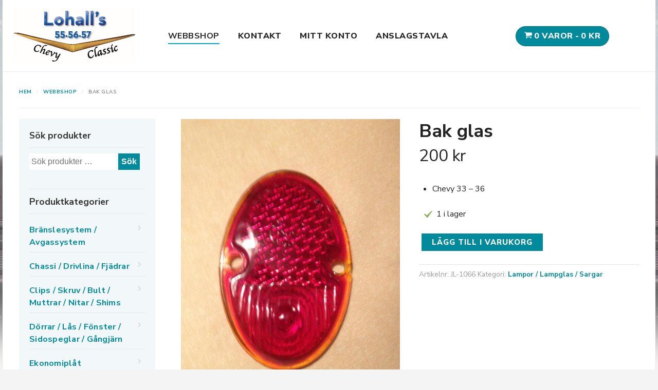

--- FILE ---
content_type: text/html; charset=UTF-8
request_url: https://www.chevyclassic.se/webbshop/lampor-lampglas-sargar/bak-glas-4/
body_size: 21064
content:
<!DOCTYPE html>
<html lang="sv-SE" class=" ">
<head>
<meta charset="UTF-8" />

<title>Bak glas | chevy classic</title>
<meta http-equiv="Content-Type" content="text/html; charset=UTF-8" />

<!--/ Open Graph for Woo Product /-->
<meta property="og:title" content="Bak glas" />
<meta property="og:type" content="product" />
<meta property="og:url" content="https://www.chevyclassic.se/webbshop/lampor-lampglas-sargar/bak-glas-4/" />
<meta property="og:description" content="Chevy 33 &#8211; 36" />
<meta property="og:site_name" content="chevy classic" />
<meta property="og:image" content="https://www.chevyclassic.se/wp-content/uploads/sites/118/1933.jpg" />


<link rel="stylesheet" type="text/css" href="https://www.chevyclassic.se/wp-content/themes/child-demo/style.css" media="screen" />
<link rel="pingback" href="https://www.chevyclassic.se/xmlrpc.php" />
<meta name='robots' content='max-image-preview:large' />
<link rel="alternate" type="application/rss+xml" title="chevy classic &raquo; Webbflöde" href="https://www.chevyclassic.se/feed/" />
<link rel="alternate" type="application/rss+xml" title="chevy classic &raquo; Kommentarsflöde" href="https://www.chevyclassic.se/comments/feed/" />
<link rel="alternate" title="oEmbed (JSON)" type="application/json+oembed" href="https://www.chevyclassic.se/wp-json/oembed/1.0/embed?url=https%3A%2F%2Fwww.chevyclassic.se%2Fwebbshop%2Flampor-lampglas-sargar%2Fbak-glas-4%2F" />
<link rel="alternate" title="oEmbed (XML)" type="text/xml+oembed" href="https://www.chevyclassic.se/wp-json/oembed/1.0/embed?url=https%3A%2F%2Fwww.chevyclassic.se%2Fwebbshop%2Flampor-lampglas-sargar%2Fbak-glas-4%2F&#038;format=xml" />
<style id='wp-img-auto-sizes-contain-inline-css' type='text/css'>
img:is([sizes=auto i],[sizes^="auto," i]){contain-intrinsic-size:3000px 1500px}
/*# sourceURL=wp-img-auto-sizes-contain-inline-css */
</style>
<link rel='stylesheet' id='a3-dgallery-style-css' href='https://www.chevyclassic.se/wp-content/plugins/woocommerce-dynamic-gallery-pro/assets/js/mygallery/jquery.a3-dgallery.css?ver=3.5.3' type='text/css' media='all' />
<link rel='stylesheet' id='woocommerce_fancybox_styles-css' href='https://www.chevyclassic.se/wp-content/plugins/woocommerce-dynamic-gallery-pro/assets/js/fancybox/jquery.fancybox.min.css?ver=1.3.4' type='text/css' media='all' />
<link rel='stylesheet' id='woo-layout-css' href='https://www.chevyclassic.se/wp-content/themes/mystile/css/layout.css?ver=6.9' type='text/css' media='all' />
<style id='wp-emoji-styles-inline-css' type='text/css'>

	img.wp-smiley, img.emoji {
		display: inline !important;
		border: none !important;
		box-shadow: none !important;
		height: 1em !important;
		width: 1em !important;
		margin: 0 0.07em !important;
		vertical-align: -0.1em !important;
		background: none !important;
		padding: 0 !important;
	}
/*# sourceURL=wp-emoji-styles-inline-css */
</style>
<link rel='stylesheet' id='wp-block-library-css' href='https://www.chevyclassic.se/wp-includes/css/dist/block-library/style.min.css?ver=6.9' type='text/css' media='all' />
<link rel='stylesheet' id='wc-blocks-style-css' href='https://www.chevyclassic.se/wp-content/plugins/woocommerce/assets/client/blocks/wc-blocks.css?ver=wc-10.4.3' type='text/css' media='all' />
<style id='global-styles-inline-css' type='text/css'>
:root{--wp--preset--aspect-ratio--square: 1;--wp--preset--aspect-ratio--4-3: 4/3;--wp--preset--aspect-ratio--3-4: 3/4;--wp--preset--aspect-ratio--3-2: 3/2;--wp--preset--aspect-ratio--2-3: 2/3;--wp--preset--aspect-ratio--16-9: 16/9;--wp--preset--aspect-ratio--9-16: 9/16;--wp--preset--color--black: #000000;--wp--preset--color--cyan-bluish-gray: #abb8c3;--wp--preset--color--white: #ffffff;--wp--preset--color--pale-pink: #f78da7;--wp--preset--color--vivid-red: #cf2e2e;--wp--preset--color--luminous-vivid-orange: #ff6900;--wp--preset--color--luminous-vivid-amber: #fcb900;--wp--preset--color--light-green-cyan: #7bdcb5;--wp--preset--color--vivid-green-cyan: #00d084;--wp--preset--color--pale-cyan-blue: #8ed1fc;--wp--preset--color--vivid-cyan-blue: #0693e3;--wp--preset--color--vivid-purple: #9b51e0;--wp--preset--gradient--vivid-cyan-blue-to-vivid-purple: linear-gradient(135deg,rgb(6,147,227) 0%,rgb(155,81,224) 100%);--wp--preset--gradient--light-green-cyan-to-vivid-green-cyan: linear-gradient(135deg,rgb(122,220,180) 0%,rgb(0,208,130) 100%);--wp--preset--gradient--luminous-vivid-amber-to-luminous-vivid-orange: linear-gradient(135deg,rgb(252,185,0) 0%,rgb(255,105,0) 100%);--wp--preset--gradient--luminous-vivid-orange-to-vivid-red: linear-gradient(135deg,rgb(255,105,0) 0%,rgb(207,46,46) 100%);--wp--preset--gradient--very-light-gray-to-cyan-bluish-gray: linear-gradient(135deg,rgb(238,238,238) 0%,rgb(169,184,195) 100%);--wp--preset--gradient--cool-to-warm-spectrum: linear-gradient(135deg,rgb(74,234,220) 0%,rgb(151,120,209) 20%,rgb(207,42,186) 40%,rgb(238,44,130) 60%,rgb(251,105,98) 80%,rgb(254,248,76) 100%);--wp--preset--gradient--blush-light-purple: linear-gradient(135deg,rgb(255,206,236) 0%,rgb(152,150,240) 100%);--wp--preset--gradient--blush-bordeaux: linear-gradient(135deg,rgb(254,205,165) 0%,rgb(254,45,45) 50%,rgb(107,0,62) 100%);--wp--preset--gradient--luminous-dusk: linear-gradient(135deg,rgb(255,203,112) 0%,rgb(199,81,192) 50%,rgb(65,88,208) 100%);--wp--preset--gradient--pale-ocean: linear-gradient(135deg,rgb(255,245,203) 0%,rgb(182,227,212) 50%,rgb(51,167,181) 100%);--wp--preset--gradient--electric-grass: linear-gradient(135deg,rgb(202,248,128) 0%,rgb(113,206,126) 100%);--wp--preset--gradient--midnight: linear-gradient(135deg,rgb(2,3,129) 0%,rgb(40,116,252) 100%);--wp--preset--font-size--small: 13px;--wp--preset--font-size--medium: 20px;--wp--preset--font-size--large: 36px;--wp--preset--font-size--x-large: 42px;--wp--preset--spacing--20: 0.44rem;--wp--preset--spacing--30: 0.67rem;--wp--preset--spacing--40: 1rem;--wp--preset--spacing--50: 1.5rem;--wp--preset--spacing--60: 2.25rem;--wp--preset--spacing--70: 3.38rem;--wp--preset--spacing--80: 5.06rem;--wp--preset--shadow--natural: 6px 6px 9px rgba(0, 0, 0, 0.2);--wp--preset--shadow--deep: 12px 12px 50px rgba(0, 0, 0, 0.4);--wp--preset--shadow--sharp: 6px 6px 0px rgba(0, 0, 0, 0.2);--wp--preset--shadow--outlined: 6px 6px 0px -3px rgb(255, 255, 255), 6px 6px rgb(0, 0, 0);--wp--preset--shadow--crisp: 6px 6px 0px rgb(0, 0, 0);}:where(.is-layout-flex){gap: 0.5em;}:where(.is-layout-grid){gap: 0.5em;}body .is-layout-flex{display: flex;}.is-layout-flex{flex-wrap: wrap;align-items: center;}.is-layout-flex > :is(*, div){margin: 0;}body .is-layout-grid{display: grid;}.is-layout-grid > :is(*, div){margin: 0;}:where(.wp-block-columns.is-layout-flex){gap: 2em;}:where(.wp-block-columns.is-layout-grid){gap: 2em;}:where(.wp-block-post-template.is-layout-flex){gap: 1.25em;}:where(.wp-block-post-template.is-layout-grid){gap: 1.25em;}.has-black-color{color: var(--wp--preset--color--black) !important;}.has-cyan-bluish-gray-color{color: var(--wp--preset--color--cyan-bluish-gray) !important;}.has-white-color{color: var(--wp--preset--color--white) !important;}.has-pale-pink-color{color: var(--wp--preset--color--pale-pink) !important;}.has-vivid-red-color{color: var(--wp--preset--color--vivid-red) !important;}.has-luminous-vivid-orange-color{color: var(--wp--preset--color--luminous-vivid-orange) !important;}.has-luminous-vivid-amber-color{color: var(--wp--preset--color--luminous-vivid-amber) !important;}.has-light-green-cyan-color{color: var(--wp--preset--color--light-green-cyan) !important;}.has-vivid-green-cyan-color{color: var(--wp--preset--color--vivid-green-cyan) !important;}.has-pale-cyan-blue-color{color: var(--wp--preset--color--pale-cyan-blue) !important;}.has-vivid-cyan-blue-color{color: var(--wp--preset--color--vivid-cyan-blue) !important;}.has-vivid-purple-color{color: var(--wp--preset--color--vivid-purple) !important;}.has-black-background-color{background-color: var(--wp--preset--color--black) !important;}.has-cyan-bluish-gray-background-color{background-color: var(--wp--preset--color--cyan-bluish-gray) !important;}.has-white-background-color{background-color: var(--wp--preset--color--white) !important;}.has-pale-pink-background-color{background-color: var(--wp--preset--color--pale-pink) !important;}.has-vivid-red-background-color{background-color: var(--wp--preset--color--vivid-red) !important;}.has-luminous-vivid-orange-background-color{background-color: var(--wp--preset--color--luminous-vivid-orange) !important;}.has-luminous-vivid-amber-background-color{background-color: var(--wp--preset--color--luminous-vivid-amber) !important;}.has-light-green-cyan-background-color{background-color: var(--wp--preset--color--light-green-cyan) !important;}.has-vivid-green-cyan-background-color{background-color: var(--wp--preset--color--vivid-green-cyan) !important;}.has-pale-cyan-blue-background-color{background-color: var(--wp--preset--color--pale-cyan-blue) !important;}.has-vivid-cyan-blue-background-color{background-color: var(--wp--preset--color--vivid-cyan-blue) !important;}.has-vivid-purple-background-color{background-color: var(--wp--preset--color--vivid-purple) !important;}.has-black-border-color{border-color: var(--wp--preset--color--black) !important;}.has-cyan-bluish-gray-border-color{border-color: var(--wp--preset--color--cyan-bluish-gray) !important;}.has-white-border-color{border-color: var(--wp--preset--color--white) !important;}.has-pale-pink-border-color{border-color: var(--wp--preset--color--pale-pink) !important;}.has-vivid-red-border-color{border-color: var(--wp--preset--color--vivid-red) !important;}.has-luminous-vivid-orange-border-color{border-color: var(--wp--preset--color--luminous-vivid-orange) !important;}.has-luminous-vivid-amber-border-color{border-color: var(--wp--preset--color--luminous-vivid-amber) !important;}.has-light-green-cyan-border-color{border-color: var(--wp--preset--color--light-green-cyan) !important;}.has-vivid-green-cyan-border-color{border-color: var(--wp--preset--color--vivid-green-cyan) !important;}.has-pale-cyan-blue-border-color{border-color: var(--wp--preset--color--pale-cyan-blue) !important;}.has-vivid-cyan-blue-border-color{border-color: var(--wp--preset--color--vivid-cyan-blue) !important;}.has-vivid-purple-border-color{border-color: var(--wp--preset--color--vivid-purple) !important;}.has-vivid-cyan-blue-to-vivid-purple-gradient-background{background: var(--wp--preset--gradient--vivid-cyan-blue-to-vivid-purple) !important;}.has-light-green-cyan-to-vivid-green-cyan-gradient-background{background: var(--wp--preset--gradient--light-green-cyan-to-vivid-green-cyan) !important;}.has-luminous-vivid-amber-to-luminous-vivid-orange-gradient-background{background: var(--wp--preset--gradient--luminous-vivid-amber-to-luminous-vivid-orange) !important;}.has-luminous-vivid-orange-to-vivid-red-gradient-background{background: var(--wp--preset--gradient--luminous-vivid-orange-to-vivid-red) !important;}.has-very-light-gray-to-cyan-bluish-gray-gradient-background{background: var(--wp--preset--gradient--very-light-gray-to-cyan-bluish-gray) !important;}.has-cool-to-warm-spectrum-gradient-background{background: var(--wp--preset--gradient--cool-to-warm-spectrum) !important;}.has-blush-light-purple-gradient-background{background: var(--wp--preset--gradient--blush-light-purple) !important;}.has-blush-bordeaux-gradient-background{background: var(--wp--preset--gradient--blush-bordeaux) !important;}.has-luminous-dusk-gradient-background{background: var(--wp--preset--gradient--luminous-dusk) !important;}.has-pale-ocean-gradient-background{background: var(--wp--preset--gradient--pale-ocean) !important;}.has-electric-grass-gradient-background{background: var(--wp--preset--gradient--electric-grass) !important;}.has-midnight-gradient-background{background: var(--wp--preset--gradient--midnight) !important;}.has-small-font-size{font-size: var(--wp--preset--font-size--small) !important;}.has-medium-font-size{font-size: var(--wp--preset--font-size--medium) !important;}.has-large-font-size{font-size: var(--wp--preset--font-size--large) !important;}.has-x-large-font-size{font-size: var(--wp--preset--font-size--x-large) !important;}
/*# sourceURL=global-styles-inline-css */
</style>

<style id='classic-theme-styles-inline-css' type='text/css'>
/*! This file is auto-generated */
.wp-block-button__link{color:#fff;background-color:#32373c;border-radius:9999px;box-shadow:none;text-decoration:none;padding:calc(.667em + 2px) calc(1.333em + 2px);font-size:1.125em}.wp-block-file__button{background:#32373c;color:#fff;text-decoration:none}
/*# sourceURL=/wp-includes/css/classic-themes.min.css */
</style>
<link rel='stylesheet' id='contact-form-7-css' href='https://www.chevyclassic.se/wp-content/plugins/contact-form-7/includes/css/styles.css?ver=6.1.4' type='text/css' media='all' />
<style id='woocommerce-inline-inline-css' type='text/css'>
.woocommerce form .form-row .required { visibility: visible; }
/*# sourceURL=woocommerce-inline-inline-css */
</style>
<link rel='stylesheet' id='wpmenucart-icons-css' href='https://www.chevyclassic.se/wp-content/plugins/wp-menu-cart-pro/assets/css/wpmenucart-icons-pro.css?ver=3.4.1' type='text/css' media='all' />
<link rel='stylesheet' id='wpmenucart-font-css' href='https://www.chevyclassic.se/wp-content/plugins/wp-menu-cart-pro/assets/css/wpmenucart-font.css?ver=3.4.1' type='text/css' media='all' />
<link rel='stylesheet' id='wpmenucart-css' href='https://www.chevyclassic.se/wp-content/plugins/wp-menu-cart-pro/assets/css/wpmenucart-main.css?ver=3.4.1' type='text/css' media='all' />
<link rel='stylesheet' id='prettyPhoto-css' href='https://www.chevyclassic.se/wp-content/themes/mystile/includes/css/prettyPhoto.css?ver=6.9' type='text/css' media='all' />
<script type="text/javascript" src="https://www.chevyclassic.se/wp-includes/js/jquery/jquery.min.js?ver=3.7.1" id="jquery-core-js"></script>
<script type="text/javascript" src="https://www.chevyclassic.se/wp-includes/js/jquery/jquery-migrate.min.js?ver=3.4.1" id="jquery-migrate-js"></script>
<script type="text/javascript" src="https://www.chevyclassic.se/wp-content/plugins/woocommerce/assets/js/jquery-blockui/jquery.blockUI.min.js?ver=2.7.0-wc.10.4.3" id="wc-jquery-blockui-js" defer="defer" data-wp-strategy="defer"></script>
<script type="text/javascript" id="wc-add-to-cart-js-extra">
/* <![CDATA[ */
var wc_add_to_cart_params = {"ajax_url":"https://www.chevyclassic.se/wp-admin/admin-ajax.php","wc_ajax_url":"/?wc-ajax=%%endpoint%%","i18n_view_cart":"Visa varukorg","cart_url":"https://www.chevyclassic.se/varukorg/","is_cart":"","cart_redirect_after_add":"no"};
//# sourceURL=wc-add-to-cart-js-extra
/* ]]> */
</script>
<script type="text/javascript" src="https://www.chevyclassic.se/wp-content/plugins/woocommerce/assets/js/frontend/add-to-cart.min.js?ver=10.4.3" id="wc-add-to-cart-js" defer="defer" data-wp-strategy="defer"></script>
<script type="text/javascript" id="wc-single-product-js-extra">
/* <![CDATA[ */
var wc_single_product_params = {"i18n_required_rating_text":"V\u00e4lj ett betyg","i18n_rating_options":["1 av 5 stj\u00e4rnor","2 av 5 stj\u00e4rnor","3 av 5 stj\u00e4rnor","4 av 5 stj\u00e4rnor","5 av 5 stj\u00e4rnor"],"i18n_product_gallery_trigger_text":"Visa bildgalleri i fullsk\u00e4rm","review_rating_required":"yes","flexslider":{"rtl":false,"animation":"slide","smoothHeight":true,"directionNav":false,"controlNav":"thumbnails","slideshow":false,"animationSpeed":500,"animationLoop":false,"allowOneSlide":false},"zoom_enabled":"","zoom_options":[],"photoswipe_enabled":"","photoswipe_options":{"shareEl":false,"closeOnScroll":false,"history":false,"hideAnimationDuration":0,"showAnimationDuration":0},"flexslider_enabled":""};
//# sourceURL=wc-single-product-js-extra
/* ]]> */
</script>
<script type="text/javascript" src="https://www.chevyclassic.se/wp-content/plugins/woocommerce/assets/js/frontend/single-product.min.js?ver=10.4.3" id="wc-single-product-js" defer="defer" data-wp-strategy="defer"></script>
<script type="text/javascript" src="https://www.chevyclassic.se/wp-content/plugins/woocommerce/assets/js/js-cookie/js.cookie.min.js?ver=2.1.4-wc.10.4.3" id="wc-js-cookie-js" defer="defer" data-wp-strategy="defer"></script>
<script type="text/javascript" id="woocommerce-js-extra">
/* <![CDATA[ */
var woocommerce_params = {"ajax_url":"https://www.chevyclassic.se/wp-admin/admin-ajax.php","wc_ajax_url":"/?wc-ajax=%%endpoint%%","i18n_password_show":"Visa l\u00f6senord","i18n_password_hide":"D\u00f6lj l\u00f6senord"};
//# sourceURL=woocommerce-js-extra
/* ]]> */
</script>
<script type="text/javascript" src="https://www.chevyclassic.se/wp-content/plugins/woocommerce/assets/js/frontend/woocommerce.min.js?ver=10.4.3" id="woocommerce-js" defer="defer" data-wp-strategy="defer"></script>
<script type="text/javascript" src="https://www.chevyclassic.se/wp-content/themes/mystile/includes/js/third-party.js?ver=6.9" id="third party-js"></script>
<script type="text/javascript" src="https://www.chevyclassic.se/wp-content/themes/mystile/includes/js/general.js?ver=6.9" id="general-js"></script>
<script type="text/javascript" src="https://www.chevyclassic.se/wp-content/plugins/woocommerce/assets/js/prettyPhoto/jquery.prettyPhoto.min.js?ver=3.1.6-wc.10.4.3" id="wc-prettyPhoto-js" data-wp-strategy="defer"></script>
<script type="text/javascript" src="https://www.chevyclassic.se/wp-content/themes/mystile/includes/js/enable-lightbox.js?ver=6.9" id="enable-lightbox-js"></script>
<script type="text/javascript" id="wpmenucart-ajax-assist-js-extra">
/* <![CDATA[ */
var wpmenucart_ajax_assist = {"shop_plugin":"WooCommerce","always_display":"1"};
//# sourceURL=wpmenucart-ajax-assist-js-extra
/* ]]> */
</script>
<script type="text/javascript" src="https://www.chevyclassic.se/wp-content/plugins/wp-menu-cart-pro/assets/js/wpmenucart-ajax-assist.js?ver=3.4.1" id="wpmenucart-ajax-assist-js"></script>
<link rel="https://api.w.org/" href="https://www.chevyclassic.se/wp-json/" /><link rel="alternate" title="JSON" type="application/json" href="https://www.chevyclassic.se/wp-json/wp/v2/product/2503" /><link rel="canonical" href="https://www.chevyclassic.se/webbshop/lampor-lampglas-sargar/bak-glas-4/" />
<link rel='shortlink' href='https://www.chevyclassic.se/?p=2503' />

<!-- Always force latest IE rendering engine (even in intranet) & Chrome Frame -->
<meta http-equiv="X-UA-Compatible" content="IE=edge,chrome=1" />

<!--  Mobile viewport scale | Disable user zooming as the layout is optimised -->
<meta name="viewport" content="width=device-width, initial-scale=1, maximum-scale=1">
<!--[if lt IE 9]>
<script src="https://www.chevyclassic.se/wp-content/themes/mystile/includes/js/respond-IE.js"></script>
<![endif]-->
<!--[if lte IE 8]><script src="https://html5shiv.googlecode.com/svn/trunk/html5.js"></script>
<![endif]-->	<noscript><style>.woocommerce-product-gallery{ opacity: 1 !important; }</style></noscript>
	
<!-- Woo Custom Styling -->
<style type="text/css">
html { background: #F4F4F4 !important; }
</style>

<!-- Google Webfonts -->
<link href="https://fonts.googleapis.com/css?family=Arvo%3Aregular%2C%3Aitalic%2C%3A700%2C%3A700italic|Bree+Serif%3Aregular|Open+Sans%3A300%2C%3A300italic%2C%3Aregular%2C%3Aitalic%2C%3A600%2C%3A600italic%2C%3A700%2C%3A700italic%2C%3A800%2C%3A800italic|Schoolbell%3Aregular" rel="stylesheet" type="text/css" />

<!-- Alt Stylesheet -->
<link href="https://www.chevyclassic.se/wp-content/themes/mystile/styles/grey.css" rel="stylesheet" type="text/css" />

<!-- Custom Favicon -->
<link rel="shortcut icon" href="https://www.chevyclassic.se/wp-content/uploads/sites/118/favicon-1.png"/>
<!-- Options Panel Custom CSS -->
<style type="text/css">
  /* GENERAL BUTTON SETTINGS - NOT CALL TO ACTION BUTTON  */

a.button,
a.comment-reply-link,
#commentform #submit,
.submit,
input[type=submit],
input.button,
button.button {
  display: inline-block;
  padding: .236em .857em;
  color: white;
  text-align: center;
  text-decoration: none;
  font-size: 1em;
  /* Make inputs the same size as normal text */

  font-family: inherit;
  /* Make inputs use the correct typeface instead of the browser default */

  cursor: pointer;
  /* Inputs need pointers! */

  overflow: visible;
  /* IE fix */

  width: auto;
  /* IE fix */

  line-height: 1.618em;
  margin: 0 .327em;
  -webkit-font-smoothing: subpixel-antialiased;
  font-weight: bold;
  text-shadow: none;
  background-color: #008a9c;
  -webkit-border-radius: 0;
  border-radius: 0;
  -moz-background-clip: padding;
  -webkit-background-clip: padding-box;
  background-clip: padding-box;
  -webkit-box-shadow: none;
  box-shadow: none;
}

  /* CALL TO ACTION BUTTON SETTING  */

a.button.alt,
a.comment-reply-link.alt,
#commentform #submit.alt,
.submit.alt,
input[type=submit].alt,
input.button.alt,
button.button.alt,
a.button.checkout,
a.comment-reply-link.checkout,
#commentform #submit.checkout,
.submit.checkout,
input[type=submit].checkout,
input.button.checkout,
button.button.checkout {
  background-color: #008a9c;
  background-image: none;
  text-shadow: none;
  border: none;
  -webkit-box-shadow: none;
  box-shadow: none;
color: #fff;
font-size: 15px;
letter-spacing: 1px;
line-height: 24px;
padding: 5px 20px;
font-weight: 800;
}
a.button.alt:hover,
a.comment-reply-link.alt:hover,
#commentform #submit.alt:hover,
.submit.alt:hover,
input[type=submit].alt:hover,
input.button.alt:hover,
button.button.alt:hover,
a.button.checkout:hover,
a.comment-reply-link.checkout:hover,
#commentform #submit.checkout:hover,
.submit.checkout:hover,
input[type=submit].checkout:hover,
input.button.checkout:hover,
button.button.checkout:hover {
  background-color: #00a9bf; background-image: none;

}
a.button.alt:active,
a.comment-reply-link.alt:active,
#commentform #submit.alt:active,
.submit.alt:active,
input[type=submit].alt:active,
input.button.alt:active,
button.button.alt:active,
a.button.checkout:active,
a.comment-reply-link.checkout:active,
#commentform #submit.checkout:active,
.submit.checkout:active,
input[type=submit].checkout:active,
input.button.checkout:active,
button.button.checkout:active {
  background-color: #00a9bf; background-image: none;

}

a.button.large,
a.comment-reply-link.large,
#commentform #submit.large,
.submit.large,
input[type=submit].large,
input.button.large,
button.button.large {
  font-size: 1.387em;
}
a.button.small,
a.comment-reply-link.small,
#commentform #submit.small,
.submit.small,
input[type=submit].small,
input.button.small,
button.button.small {
  font-size: .857em;
}
a.button:hover,
a.comment-reply-link:hover,
#commentform #submit:hover,
.submit:hover,
input[type=submit]:hover,
input.button:hover,
button.button:hover {
  text-decoration: none;
  background-color: #008a9c;
}
a.button:active,
a.comment-reply-link:active,
#commentform #submit:active,
.submit:active,
input[type=submit]:active,
input.button:active,
button.button:active {
  background-color: #008a9c;
  box-shadow: none;
}
</style>


<!-- Woo Shortcodes CSS -->
<link href="https://www.chevyclassic.se/wp-content/themes/mystile/functions/css/shortcodes.css" rel="stylesheet" type="text/css" />

<!-- Custom Stylesheet -->
<link href="https://www.chevyclassic.se/wp-content/themes/mystile/custom.css" rel="stylesheet" type="text/css" />

<!-- Custom Stylesheet In Child Theme -->
<link href="https://www.chevyclassic.se/wp-content/themes/child-demo/custom.css" rel="stylesheet" type="text/css" />
<!-- Custom CSS Manager Plguin -->
<style type="text/css">
body {font-size: 16px; line-height: 1.5; font-family: Nunito Sans, Arial, Helvetica, sans-serif; color: #222; padding: 0; -moz-osx-font-smoothing: grayscale; -webkit-font-smoothing: antialiased; background: url(/wp-content/uploads/sites/118/bg-lohalls.jpg) no-repeat top center #f8f6f5; overflow-x: hidden; background-size: 100%;}
#content p.lead {text-align: center; font-size: 2.2rem; line-height: 1.4; font-weight: 300;}
hr {margin: 5rem 0; display: block;}
.woocommerce-info::before {background-color: #7E6A5B;}
ul.nav .menu-item-688, ul.nav .menu-item-689, ul.nav .menu-item-679 {float: right;}
ul.nav li a {padding: .53em 0 0.1em; margin: 0 1em;}

.up-sells {float: left; width: 100%;}

body .woocommerce-product-gallery__image--placeholder {width: 100%; height: 430px; background: url("https://www.chevyclassic.se/wp-content/uploads/sites/118/coming-soon.png"); background-size: cover;}
body .woocommerce-product-gallery__image--placeholder img {display: none;}

.shop_table ul {padding-left: 0 !important;}
table.cart td.actions .coupon .button {background: #eee; border: none; color: #222; font-size: 12px; margin-top: 4px;}

.stock.available-on-backorder {text-indent: -167px;}
.stock.available-on-backorder::after {content: "Restnoterat hos leverantör";}

.single .stock {padding: 0 10px;}
body .select2-container--default .select2-selection--single {border: 1px solid #0b8fa0;}
body .select2-container .select2-selection--single {height: 38px;}
body .select2-container .select2-selection--single .select2-selection__rendered {padding-left: 10px;}
body .select2-container--default .select2-selection--single .select2-selection__rendered {line-height: 38px; color: #0b8fa0; font-weight: bold;}
body .select2-container--default .select2-selection--single .select2-selection__arrow {height: 38px; right: 6px;}
body .select2-container--default .select2-selection--single .select2-selection__clear {font-size: 22px; margin: -2px 10px 0 0; color: #c10000;}

.a3-dgallery .a3dg-thumbs li {width: 100px !important;}

.page-id-1231 ul.products li.product img {height: 250px !important;}
.page-id-1231 ul.products li.product h2 {font-size: 15px; background: #008a9c; padding: 15px 0; margin-top: -16px; color: #fff; font-weight: 800;}
.page-id-1231 ul.products li.product mark {color: #fff; display: none;}

.archive .cat-image {display: none;}

.nid {display: none;}
.display-posts-listing .listing-item {border-bottom: 1px solid #eee; padding-bottom: 20px; margin-bottom: 20px; font-size: .875em;}

.excerpt-dash {display: none;}
.excerpt {display: block;}

.woocommerce-MyAccount-navigation ul {list-style: none; padding: 0 !important;}
.woocommerce-MyAccount-navigation ul li {display: inline-block; margin: 0 1em 0 0; border: 1px solid #eee; padding: .5em 1em;}

a.tag-cloud-link {font-size: 1.15em !important; padding: .75rem 0; border-bottom: 1px solid #ddebed; display: block;}

#main-nav .current-menu-ancestor a {border-bottom: 2px solid #00a9bf !important;}

#menu-mmc {position: absolute;}
ul.nav li {display: inline-block; float: none;}

#header #logo img {
    max-width: 240px;
    height: auto;
    position: absolute;
    z-index: 3000;
filter: contrast(107%);
margin: 10px 20px;
}

a.btnstart {color: #fff; padding: 10px 25px 10px 110px; margin: 40px 10px 0; display: inline-block; font-size: 20px; font-weight: 800; background: url(/wp-content/uploads/sites/118/Lohall-chevy-classic.png) no-repeat #d5a94f; background-size: 93px; background-position: 0;}
a.btnstart:hover {color: #f9edd6;}

.nid a.btnstart {display: block; text-align: center; padding-right: 70px; margin: 0 0 10px;}

.page-id-347 .columns-4 .product-category img {display: none;}
.page-id-347 .columns-4 h2.woocommerce-loop-category__title {font-size: 16px; text-align: left; margin: 0;}
.page-id-347 .columns-4 h2.woocommerce-loop-category__title mark {display: none;}
.page-id-347 .columns-4 ul.products li.product.product-category {width: 46%;}
.page-id-347 .twocol-one {padding-top: 30px;}

.metaslider .flexslider .slides p {text-align: center;}
#main .metaslider .caption-wrap {bottom: 25%; left: 20%; background: transparent; opacity: 1; width: 70%;}

#main .metaslider .caption-wrap h1 {margin: 0; color: #fff; text-align: center;}

#main .entry ul.slides {margin: 0 0 50px; padding: 0;}

#main-nav li ul {display: none;}
#header #navigation ul.nav > li.parent a::after {display: none;}
#header #navigation ul.nav > li.parent:hover a::before {display: none;}

.woocommerce-ordering {display: none !important;}

#cmsheaderwidget .wpmenucartli {display: none;}
#cmsheaderwidget .wpmenucartli .cartcontents {display: none !important;}
#cmsheaderwidget .wpmenucartli .amount {display: none !important;}

#nav_menu-3 {font-size: 16px;}
#nav_menu-3 ul li a {border-bottom: 1px solid #eee; padding: .75rem 0; display: block;}
#nav_menu-3 ul li::before {display: inline-block; float: right; line-height: 37px; font-size: 10px; position: relative;}
#nav_menu-3 ul li:hover::before {margin-right: .2em; transition: all .2s;}
#nav_menu-3 ul li::before {display: inline-block; float: right; line-height: 37px; font-size: 10px; position: relative;}

#woocommerce_product_categories-2 ul li a {border-bottom: 1px solid #ddebed; padding: .75rem 0; display: block; font-weight: 700 !important; letter-spacing: .25px; font-size: 1.15em;}
#woocommerce_product_categories-2 ul li::before {display: inline-block; float: right; line-height: 37px; font-size: 10px; position: relative;}
#woocommerce_product_categories-2 ul li:hover::before {margin-right: .2em; transition: all .2s;}
#woocommerce_product_categories-2 ul li::before {display: inline-block; float: right; line-height: 37px; font-size: 10px; position: relative;}

#product-header strong {display: block; font-weight: normal; margin-bottom: 16px;}

.box-info {padding: 3rem 2rem .1rem; background: #917d6e; outline: 2px solid #fff; outline-offset: -12px; margin: 0 auto 3rem; box-sizing: border-box;}
.box-info h1, .box-info p {color: #fff;} 

body #header .nav-toggle {background: url("/wp-content/uploads/mobilemenuicon.svg") no-repeat; background-size: 24px; background-position: center;}
body #header .nav-toggle mark {display: none;}

.variations td.label {width: 84px; padding: 16px 0; font-size: 15px;}
.variations select {width: 90%; color: #444; font-weight: normal; font-size: 16px; padding: 3px 35px 3px 5px; border: 1px solid #e3e3e3; height: 38px; -webkit-appearance: none; -moz-appearance: none; appearance: none; margin-top: -7px; font-family: nunito sans, arial, sans-serif; background: url("/wp-content/uploads/sites/116/icon-chevron-down.png") 97.5% / 3% no-repeat #fbfbfb !important;}


.widget_price_filter .ui-slider .ui-slider-range {background: #dbd4cf;}
.widget_price_filter .price_slider_amount .button {float: left; margin: 4px 0 0 0; padding: 0 .5em; font-size: .875em; font-weight: 800; line-height: 1.8; letter-spacing: .5px;}

.summary h1.product_title {margin-bottom: 0;}
.summary .price {font-size: 2em; text-transform: lowercase; margin-bottom: .875em;;}

#sidebar button[value="Sök"] {border: none; line-height: 30px; position: relative; top: 0; background: #008a9c; color: #fff; font-weight: 700; font-size: 16px;}

.product_list_widget .product-title {font-weight: 700;}
.product_list_widget small {text-transform: lowercase;}

.button.wc-forward {background: transparent; border: 1px solid #75bfc9; color: #008a9c;}
.button.wc-forward:hover {background-image: transparent; background: #fff;}

#main {width: 74%;}

ul.product-categories li {margin-bottom: .5em;}
ul.product-categories li ul.children {margin: .5em 0 1em;}
.widget.widget_product_categories li::before {position: relative; top: -2px; font-size: .5em;}
.current-cat > a {font-weight: bold !important;}
.cat-parent > a {font-weight: bold !important;}

.form-row input[type="checkbox"] {margin: 4px 10px 0 0;}

.checkout #order_review .form-row.place-order .button {font-size: 1em; width: 100%; padding: .5em;}
.checkout #order_review table {box-shadow: none;}
#order_review_heading {clear: left;}
form.woocommerce-cart-form {margin-bottom: 0;}
form.woocommerce-cart-form table {margin-bottom: 1em;}
table.cart td.actions button[name="update_cart"] {padding: 0 10px; background: #fff; color: #222; border: 1px solid #ccc;}

.type-page .aligncenter {margin: 0 auto .875em;}

table.cart td {vertical-align: middle;}
table.cart td.actions .button {font-size: 13px; letter-spacing: .5px; line-height: 32px; font-weight: 700;}

.single-product .related {padding: 1.618em 1.618em 0; border-bottom: 1px solid #e6e6e6;}
.single-product .related .products {margin-bottom: 0;}
.related > h2 {margin-bottom: 4rem;}
.single-product .summary .product_meta a {color: #008a9c;}
.woocommerce-product-details__short-description p {font-size: 21px; font-weight: 300; margin-bottom: 1em;}
.quantity label {margin-right: 10px; font-weight: 600;}

.wpmenucartli {position: absolute; right: 0; top: 1px; z-index: 10; font-size: 16px; border: 1px solid #007382; border-radius: 30px; background: #008a9c;}
.wpmenucartli:hover {background: #007382;}
.wpmenucartli a {color: #fff !important; line-height: 1.2; padding-bottom: .53em!important;}
.wpmenucartli:hover {border: 1px solid #555;}
.wpmenucart-icon-shopping-cart-3::before {top: 1px; position: relative; left: -4px;}

#credit a {color: #fff; font-weight: 600;}
#cmsheaderwidget {max-width: 1270px; margin: 0 auto; width: 100%; position: relative;}
#cmsheaderwidget .textwidget {position: absolute; right: 16%; top: 59px; z-index: 10;}
#cmsheaderwidget .textwidget ul {list-style: none; margin: 1px 0 0; padding: 0;}
#cmsheaderwidget .textwidget ul li {display: inline-block; margin-right: 10px;}
#cmsheaderwidget .textwidget ul li a {color: #222; font-weight: normal; text-transform: uppercase; font-size: 16px; line-height: 20px;}
#cmsheaderwidget .textwidget ul li a:hover {text-decoration: underline;}
#cmsheaderwidget .textwidget ul li:first-child a {font-size: 13px; line-height: 20px; font-weight: 800; letter-spacing: .5px;}

#custom_html-2 p {line-height: 1.2; text-align: center;}
#top {display: none !important;}

li.type-product h2 {font-size: 15px; line-height: 1.5; color: #222 !important; margin-bottom: 0 !important;}
ul.products li.product img {border: transparent; filter: contrast(92%); object-fit: contain; height: 200px; width: 100%;}

.widget.widget_nav_menu li::before {display: none;}

#inside_header {text-align: center;}
#header hgroup {float: none; width: 100%; max-width: 1270px; margin: 0 auto;}
#header #navigation ul.nav {float: none; width: 100%; max-width: 1270px; margin: 0 auto; text-align: center; padding-left: 100px; width: calc(100% - 100px);}

a {color: #008a9c;}
a:hover, a:active {color: #00a9bf;}

#main .entry ul, ol {padding-left: 1.218em;}

#order_comments_field {float: left;}

h1, h2, h3, h4, h5, h6 {color: #222; font-family: Nunito Sans, Arial, Helvetica, sans-serif; font-weight: 700; margin: 0 0 0.618em;}
table th {border-bottom:  1px double #e6e6e6;}
.widget h3 {border-width: 1px 0 1px; font-size: 1.25em; font-family: Nunito Sans, Arial, sans-serif;}

.single-product .summary .price ins {font-size: 30px;}
.price ins {color: #b42517;}

.gridlist-toggle {display: none;}
.post img, .type-page img {padding: 0; border: none;}
input#s.input-text {background: #fff;}
#main ul {padding: 0 1.618em;}
#main ul.products {padding: 0;}
p.demo_store {display: none;}
.woo-pagination .page-numbers.current {background: #75bfc9;}

/* NO BREADCRUMB ON STARTPAGE */
body.page-id-347 #breadcrumbs {display: none;}
body.page-id-347 #main header h1 {display: none;}

/* STANDARD SETTINGS FOR BRAND-LOGOS IN STARTPAGE */
body ul.brand-thumbnails {margin: 0; padding: 0;}
body ul.brand-thumbnails li {float: left; display: block; width: 200px;}

#top-nav {width: 100%;}

/* SMALL CUSTOM LOGO IN HEADER */
#top ul#top-nav li#menu-item-494 a {text-indent: -9999px; background: url("/wp-content/uploads/sites/6/cms-ehandel-top.png") no-repeat 0 9px; width: 160px; height: 40px; padding: 0;}

.wpmenucart-thumbnail img {box-shadow: none;}

#header #navigation ul.nav ul {margin-top: 1px; left: auto; right: 0;}

div[itemprop="description"] p {font-size: 15px; line-height: 1.4; margin-bottom: 15px;}

#sidebar ul li a.remove {display: inline-block; float: left; width: 30px; line-height: 38px; height: 38px;}

#breadcrumbs {color: #666; font-size: 10px; font-weight: normal; text-transform: uppercase; letter-spacing: .05em; margin-bottom: 2em; padding-bottom: 0; border-bottom: 1px solid #eee; padding-bottom: 2.25em;}
#breadcrumbs a {font-weight: 600;}

#top {position: fixed; top: 0; z-index: 1907; width: 100%; padding: 0; box-shadow: 0 0px 1px #bbb; display: none;}
#top nav {padding: 0 1em;}
#top ul.nav > li a {color: #333;}
#top ul.wc-nav li.cart {display: none;}
#top ul.wc-nav li.checkout {display: none;}
#top ul.wc-nav li.search {display: none;}

#content {background: #fff; box-shadow: 0 0 1px rgba(0, 0, 0, 0.2); margin: 0 auto 8rem;}

.single-product .summary .product_meta {border-top: 1px double #e6e6e6; padding-top: .618em;}
.single-product div.quantity {margin-right: .618em; border-right: 1px double #e6e6e6; padding-right: 1em;}

.checkout #order_review {float: left; width: 100%; box-sizing: border-box; border-radius: 0; padding: 0; background: transparent;}
.woocommerce .wc-proceed-to-checkout a.checkout-button {margin: 0; width: 100%; padding: 20px 0px; font-size: 14px;}

.checkout #order_review #payment ul {padding: 0;}

.woocommerce_tabs ul.tabs li.active::before, .woocommerce-tabs ul.tabs li.active::before, .ui-tabs ul.tabs li.active::before, .woocommerce_tabs .ui-tabs-nav li.active::before, .woocommerce-tabs .ui-tabs-nav li.active::before, .ui-tabs .ui-tabs-nav li.active::before, .woocommerce_tabs ul.tabs li.ui-state-active::before, .woocommerce-tabs ul.tabs li.ui-state-active::before, .ui-tabs ul.tabs li.ui-state-active::before, .woocommerce_tabs .ui-tabs-nav li.ui-state-active::before, .woocommerce-tabs .ui-tabs-nav li.ui-state-active::before, .ui-tabs .ui-tabs-nav li.ui-state-active::before {background: none; border-top: none;}

.woocommerce_tabs ul.tabs li.active a, .woocommerce-tabs ul.tabs li.active a, .ui-tabs ul.tabs li.active a, .woocommerce_tabs .ui-tabs-nav li.active a, .woocommerce-tabs .ui-tabs-nav li.active a, .ui-tabs .ui-tabs-nav li.active a, .woocommerce_tabs ul.tabs li.ui-state-active a, .woocommerce-tabs ul.tabs li.ui-state-active a, .ui-tabs ul.tabs li.ui-state-active a, .woocommerce_tabs .ui-tabs-nav li.ui-state-active a, .woocommerce-tabs .ui-tabs-nav li.ui-state-active a, .ui-tabs .ui-tabs-nav li.ui-state-active a {border-top-color: #c4c4c4;}

.woocommerce_tabs ul.tabs li a::before, .woocommerce-tabs ul.tabs li a::before, .ui-tabs ul.tabs li a::before, .woocommerce_tabs .ui-tabs-nav li a::before, .woocommerce-tabs .ui-tabs-nav li a::before, .ui-tabs .ui-tabs-nav li a::before {display: none;}

.woocommerce_tabs ul.tabs, .woocommerce-tabs ul.tabs, .ui-tabs ul.tabs, .woocommerce_tabs .ui-tabs-nav, .woocommerce-tabs .ui-tabs-nav, .ui-tabs .ui-tabs-nav {margin-left: 1.618em;}

.woocommerce_tabs .panel, .woocommerce-tabs .panel, .ui-tabs .panel {padding: 1.618em 1.618em .618em;}

table {font-size: 1em !important;}
table th {text-transform: none;}

.onsale {background: #D50000; padding: 0 1em; line-height: 4.2em; top: -20px;}
.price del {font-weight: normal; opacity: .7;}

#main .woocommerce-tabs ul {padding: 0;}

#header {margin-bottom: 0; padding-bottom: 0; padding-top: .218em; border-bottom: none; width: 100%; max-width: 1270px; position: relative; min-height: 140px; background: #fff; border-bottom: 1px solid #eee;}
#header .nav-toggle {right: 25px; top: 25px; box-shadow: none; border: none; background: transparent;}
#header .nav-toggle a {text-shadow: none;}
#header .nav-toggle a mark {color: #222;}
#header #navigation {width: 100%; position: absolute; left: 0; top: 30px; margin: 0; z-index: 2014; padding: 20px 40px;}
#header #navigation ul.nav > li a {border: none; background: none; font-weight: normal; border-radius: 0; color: #222; font-weight: 800; text-transform: uppercase; font-size: 16px; letter-spacing: .5px;}
#header #navigation ul.nav > li:hover a {background: none; color: #00a9bf;}
#header #navigation ul.nav > li.current-menu-item > a, #header #navigation ul.nav > li.current_page_item > a, #header #navigation ul.nav > li.current_page_parent > a {color: #222; font-weight: 700; border-bottom: 2px solid #00a9bf;}


#main.fullwidth, .layout-full #main, .col-full, .no-sidebar #main {margin: 0 auto; max-width: 1270px; padding: 2em; box-sizing: border-box;}

body ul.products li.product h3 {font-family: inherit; font-size: 1em; font-weight: 600; line-height: 1.2em; margin-bottom: .5em; padding: 0; text-align: center; min-height: 30px;}
body ul.products li.product .price {font-size: 1em; margin-bottom: 1em; text-align: center; text-transform: lowercase; color: #222; font-weight: normal;}

a.button, a.comment-reply-link, #commentform #submit, .submit, input[type="submit"], input.button, button.button {padding: 0.236em 1em; text-transform: uppercase; color: #fff;}
div.quantity .qty {margin: 0;}
.single-product .summary .price:first-child {color: #222;}
span.wpmenucart-product-quantity-price {font-weight: normal;}

#product-header {border-bottom: 1px dotted #E6E6E6; margin-bottom: 2em;}

.price ins {margin-left: 0.2em;}
.star-rating {font-size: 0.6em;}
body ul.products li.product .price span.from {display: none;}

.product_list_widget span.from {display: none;}
.widget ul.product_list_widget li img {-webkit-border-radius: 0; border-radius: 0; border: 1px solid #EFEFEF; margin-left: 0.5em; padding: 2px;}

#sidebar {font-size: .875em; width: 22%; background: #f2f8f9; padding: 2rem; box-sizing: border-box;}
#sidebar dl.variation dd  {margin-bottom: 0 !important;}
#sidebar .buttons a {margin: 0 0 5px 0; display: block; padding: 7px 0;}
#sidebar p.total {border-bottom: 1px dotted #ccc; border-top: 1px dotted #ccc; padding: 10px 0;}
#sidebar .widget_woo_search input.s {width: 65%;}
#sidebar .widget_woo_search input#searchsubmit {width: 20%;}
#sidebar ul li a {font-weight: normal;}
#sidebar .widget_product_search input.search-field {font-size: 16px; line-height: 24px; padding: 4px; width: 75%; border: none;}
#sidebar .widget_product_search input[type="submit"] {font-size: 12px; margin: 0; padding: 5px 12px 3px; width: 25%; position: relative; top: 1px;}

.woocommerce-message:before, .woocommerce-error:before, .woocommerce-info:before {border-bottom-left-radius: 4px; border-bottom-right-radius: 4px; box-shadow: none; color: #FFFFFF; content: ""; display: block; font-family: sans-serif; font-size: 1em; height: 1.5em; left: 0; line-height: 1.5; padding-top: .5em; position: absolute; text-align: center; text-shadow: 0 1px 0 rgba(0, 0, 0, 0.2); top: 0; width: 1.5em;}
.woocommerce-info:before {background-color: #75bfc9; content: "i"; font-family: Times,Georgia,serif; font-style: italic;}

.woocommerce-message a, .woocommerce-error a, .woocommerce-info a {text-decoration: underline;}
.woocommerce_message a.button, .woocommerce-message a.button {text-decoration: none; border-radius: 3px; padding: 0.2em 1em;}
.woocommerce-message, .woocommerce-error, .woocommerce-info {margin: 0 0 2em; padding: .5em 0 0 2.25em; position: relative; border: none;}
ul.woocommerce-error li {padding: 1em 0;}

p.order-info {background: -moz-linear-gradient(center top , #FCFBFC 0%, #F7F6F7 100%) repeat scroll 0 0 rgba(0, 0, 0, 0); border-radius: 4px; box-shadow: 0 -2px 6px rgba(0, 0, 0, 0.05) inset, 0 -2px 30px rgba(0, 0, 0, 0.016) inset, 0 1px 0 #fff inset, 0 1px 2px rgba(0, 0, 0, 0.3); color: #5E5E5E; list-style: none; margin: 0 0 2em; padding: 1em; position: relative; text-shadow: 0 1px 0 #fff; width: auto; border: none;}
p.order-info mark {color: #333; font-weight: bold;}

table.shop_table tr th:first-child, table.shop_table tr td:first-child {vertical-align: middle;}

body.woocommerce-checkout .woocommerce-info {padding: .5em 1em 1em 4em;}
#tab-description ul {padding: 0 1em;}
#comments .commentlist li.comment .comment_container .comment-text {width: 100%;}
body ul.brand-thumbnails li {margin: 0.5em 0.5em 0 0;}
.widget li > ul.children {margin-left: .618em !important;}

#footer {padding: 5rem 2rem; border-top: 1px solid #414141; color: #fff; font-size: 12px; letter-spacing: .5px; text-transform: uppercase;}
#footer-widgets.col-3 .block {width: 33.3333%;}

#footer-widgets .block {
    margin: 0;
    float: left;
    padding: 2rem;
    box-sizing: border-box;
}

.footer-wrap {background: #272729; margin: 0; padding: 0;}
.footer-wrap small {font-size: 11px;}
.footer-wrap .widget h3 {font-size: 0.9em; font-weight: 600; text-transform: uppercase; color: #fff;}
.footer-wrap .widget a {color: #fff; text-decoration: underline; font-weight: normal;}
.footer-wrap .widget a:hover, .footer-wrap .widget a:active {color: #fff;}
.footer-wrap .textwidget, .footer-wrap .textwidget p {font-size: 1em; color: #fff;}

form.wpcf7-form p {font-weight: bold; font-size: .9em}
input[type="text"], input.input-text, input.txt, input[type="tel"], input[type="email"] {width: 50%; margin-top: 5px; background: #fcfcfc; box-shadow: none;}
input#s {margin-top: 0;}
textarea {width: 100%; margin-top: 5px; background: #fcfcfc;}


@media only screen and (min-device-width : 375px) and (max-device-width : 812px) and (-webkit-device-pixel-ratio : 3) and (orientation : landscape) {

#main .metaslider .caption-wrap {bottom: 20%; left: 0; width: 100%;}

}

@media only screen and (-webkit-min-device-pixel-ratio: 1.5), only screen and (min--moz-device-pixel-ratio: 1.5), only screen and (min-resolution: 240dpi) {
   #header #logo {text-align: left; margin-left: 1em;}
   .brand-holder a img {width: 50%; height: 50%;}
   body #main ul.brand-thumbnails li img {width: 100%; height: 100%;}
   .widget .brand-thumbnails li img, .brand-thumbnails li img {width: 80%; height: 80%;}
   #credit a {-webkit-background-size: 123px 11px; width: 123px; height: 11px;}
   #header #navigation ul.nav > li a {font-size: 11px;}
   #cmsheaderwidget .textwidget {position: absolute; right: 23%; top: 25px;}
   .wpmenucartli {top: 0;}
   #content {margin: 0 auto 8rem;}
   .layout-full #main {padding: 2em 0;}
}

@media only screen and (min-device-width : 768px) and (max-device-width : 1024px)  {

#header #navigation ul.nav {padding-left: 200px; width: calc(100% - 200px);}
#main .metaslider .caption-wrap {bottom: 10%; left: 0; width: 100%;}
#header #navigation {top: 50px;}
.wpmenucartli {top: -50px;}
#main.fullwidth, .layout-full #main, .col-full, .no-sidebar #main {padding: 1em;}
#main {width: 66%;}
#sidebar {width: 30%;}
ul.products li.product {width: 46.2%;}
}


@media only screen and (max-width: 640px) {
img.flag.alignright {
    height: 40px;
    width: 40px;
}
body .woocommerce-product-gallery__image--placeholder {
    width: auto;
    height: 430px;
    background: url("https://www.chevyclassic.se/wp-content/uploads/sites/118/coming-soon.png");
    background-size: 100%;
    max-height: 350px;
    background-repeat: no-repeat;
}

.footer-wrap .widget {margin-bottom: 0;}
.footer-wrap #recent-posts-2 {display: none;}
.images img {border: none; margin-top: 2rem;}
#header #navigation ul.nav > li.current-menu-item > a, #header #navigation ul.nav > li.current_page_item > a {color: #007e8e; font-weight: 700; border-bottom: none;}

ul.nav li {display: block;}

#main .entry ul.slides {margin: 0 0 10px;}
#header {min-height: 80px;}
.nid {display: block;}
#main .metaslider .caption-wrap h1 {font-size: 20px;}
.metaslider .flexslider .slides p {display: none;}
#main .metaslider .caption-wrap {bottom: 0; left: 5%; width: 90%;}

#menu-mmc .wpmenucartli {top: 24px !important;}
#header #navigation ul.nav > li.parent a::after {display: block;}
#cmsheaderwidget {position: absolute;}
    .menu-item-has-children > a::after { font-family: 'WebSymbolsRegular'; display: inline-block; font-size: .857em; margin-left: .618em; content: ";"; color: #dedede; font-weight: normal; }
    #navigation .sub-menu { display:none; }
    html { max-width:640px; }

#main-nav {text-align: left;}
#main-nav li ul {display: none; margin-left: .5em;}
#main-nav > li {border-bottom: 1px solid #dbe6e8; padding: .5em 0;}
#main-nav li ul li {padding: .15em 0;}

#main-nav li.menu-item-has-children a::after {float: right; margin-top: 1px !important;}

#cmsheaderwidget .wpmenucartli {position: absolute; right: 60px; top: 15px; background: transparent; display: inline-block; width: auto;}
#cmsheaderwidget .wpmenucartli a {color: #222 !important;}

#product-header strong {display: none;}
#product-header strong:first-child {display: block;}

#navigation, .wpmenucartli {border: none;}
.wpmenucartli:hover {border: none;}
#sidebar, #main {width: 100%; float: left; padding-top: 20px;}
table {font-size: 1em !important;}
#coupon_code {line-height: 1; padding: .8em;}


.wpmenucartli {right: auto; top: auto; background: #008a9c; margin: 0; padding-bottom: 0; border-radius: 0;}

#footer {padding: 1.5em 0 1em; background: #202020; color: #fff; text-align: center;}
#main .woocommerce-tabs ul {margin: 0;}
.woocommerce_tabs .panel, .woocommerce-tabs .panel, .ui-tabs .panel {padding: .875em 0 0;}
.single-product .summary .product_meta {font-size: 10px;}
.single-product .related {padding: .875em 0 0; border-bottom: none;}
.wpmenucartli a {color: #fff !important;}

h1.product_title.entry-title, h1 {font-size: 1.5em;}
h2 {font-size: 1.25em;}
p {font-size: .875em;}
.woocommerce-product-details__short-description p {font-size: 18px;}
#content p.lead {font-size: 1.8rem;}
body ul.products li.product .price {font-size: .875em;}
li.type-product h2 {margin-bottom: 4px;}
#cmsheaderwidget .textwidget {right: 20%; top: 37px;}
#cmsheaderwidget .textwidget ul li:first-child {display: none;}
table th, table td {padding: .5em; font-size: .875em;}

#header {float: left; width: 100%;}
#footer-widgets.col-3 .block {width: 100%;}
#media_image-2 {height: 136px; margin: -90px auto 50px;}
#header #logo {max-width: 293px; float: left; text-align: left; margin-left: 1em; margin-top: .5em;}

   body {padding: 0;}
   #wrapper {padding: 0; background: #fff;}
   #top {display: none !important;}
   #main.fullwidth, .layout-full #main, .col-full, .no-sidebar #main  {padding: .5em;}
   #header #logo {max-width: 100%;}
   #header #logo img {max-width: 140px; left: 50%; margin-left: -70px; margin-top: 0;}
   .product_gallery .ad-gallery {max-width: 100%;}
   h1.product_title.entry-title {font-size: 1.6em;}
   .woocommerce_tabs ul.tabs li a, .woocommerce-tabs ul.tabs li a {font-size: 14px;}
   body #tab-description ul {padding: 0 1.618em;}
   ul.wc-nav {display: none;}
   ul.brand-thumbnails {list-style: none;}
   select#mobileMenu_top-nav.mobileMenu {width: 50%;}
   p.demo_store {display: none;}
   .post img, .type-page img {padding: 0; border: none;}
   .widget {padding: 0 0.5em;}

   .widget ul li a {line-height: 2em;}
   table.cart td.actions .button, table.cart td.actions .checkout-button, table.cart td.actions .input-text {margin: 0 0 1.5em!important; padding: 1em;}
   .upsells, .related {padding: 0 1em;}
   .onsale {top: 1em; right: 1em; background: #ff0000; z-index: 1907;}
   .woocommerce_tabs ul.tabs li, .woocommerce-tabs ul.tabs li {width: 50%;}
   textarea#order_comments.input-text {margin-top: 1em;}
   input#payment_method_cod.input-radio {margin: 0 1em 0 .8em;}
   .checkout #order_review #payment ul {border-bottom: 1px double #e6e6e6;}
   .checkout #order_review #payment ul li label {line-height: 2.2em;}
   input#place_order.button {width: 96%; padding: 1em 0; margin: 0 2% 1em;}
   input#payment_method_cod.input-radio {margin-top: 0;}
   ul#shipping_method li {margin-bottom: 1em;}
   ul#shipping_method li input["type=radio"] {float: left;}
   ul#shipping_method li label {margin: 0 1em; line-height: 2em;}
   #customer_details label.checkbox {display: inline-block;}
   .wpmenucart-display-right {float: left!important; margin: 1em 0; border-top: 1px solid #e6e6e6; padding-top: 1em; width: 100%;}
   .wpmenucart-thumbnail img {padding: .5em;}
   ul.wpmenucart li.menu-item.wpmenucart-submenu-item.cart-link {margin: 1em 0 0 -1.618em;}
   ul.wpmenucart li.menu-item.wpmenucart-submenu-item.cart-link a {background: rgba(0,0,0, .05); border-radius: .3em; -webkit-border-radius: .3em; padding: 1em; box-shadow: 0 0 1px rgba(0,0,0, .4); margin: 0 1em;}
   .woocommerce_tabs ul.tabs li, .woocommerce-tabs ul.tabs li {width: 49%; margin-bottom: .618em;}
   #footer-widgets {border-top: none; padding: .5em 0;}
   .creds-cms, #copyright {margin: 0 auto 1em; text-align: center; font-size: .9em;}
   .addresses header.title a  {background: -moz-linear-gradient(center top , #FCFBFC 0%, #F7F6F7 100%) repeat scroll 0 0 rgba(0, 0, 0, 0); border-radius: 4px; box-shadow: 0 -2px 6px rgba(0, 0, 0, 0.05) inset, 0 -2px 30px rgba(0, 0, 0, 0.016) inset, 0 1px 0 #fff inset, 0 1px 2px rgba(0, 0, 0, 0.3); color: #5E5E5E; list-style: none; margin: 0 0 2em; padding: 1em; position: relative; text-shadow: 0 1px 0 #fff; width: auto; border: none; float: right;}
   #header #navigation {position: relative; right: 0; top: 50px; margin: 0 0 3.95em 0; z-index: 2007; padding: 0;}
#header #navigation ul.nav {padding: 0; width: 100%;}
   #header hgroup {margin-bottom: 0;}
   #footer {padding: 1.5em 0 1em; width: 100%; color: #fff;}
  table.cart td.actions .coupon .button {width: 60%; padding: 1em; line-height: 1;}
  table.cart td.actions .coupon .input-text {width: 38%;}

#footer-widgets {

  -ms-box-orient: horizontal;
  display: -webkit-box;
  display: -moz-box;
  display: -ms-flexbox;
  display: -moz-flex;
  display: -webkit-flex;
  display: flex;
  
  -webkit-justify-content: space-around;
  justify-content: space-around;
  -webkit-flex-flow: row wrap;
  flex-flow: row wrap;
  -webkit-align-items: stretch;
  align-items: stretch;

}

#footer-widgets .footer-widget-1 {order: 2; flex: 1; text-align: center;}
#footer-widgets .footer-widget-2 {order: 1; flex: 1 100%; text-align: center;}
#footer-widgets .footer-widget-3 {order: 3; flex: 1 100%; text-align: center;}
#footer-widgets .widget ul {text-align: center;}
} </style>
<!-- Custom CSS Manager Plguin End --><link href="https://fonts.googleapis.com/css?family=Nunito+Sans:300,400,700,800" rel="stylesheet">
</head>

<body class="wp-singular product-template-default single single-product postid-2503 wp-theme-mystile wp-child-theme-child-demo theme-mystile woocommerce woocommerce-page woocommerce-no-js metaslider-plugin product_cat_lampor-lampglas-sargar chrome alt-style-grey has-lightbox layout-right-content ">
<div id='cmsheaderwidget'><div class="cmsheaderwidget widget_nav_menu"><div class="menu-mmc-container"><ul id="menu-mmc" class="menu"><li class="menu-item wpmenucart wpmenucartli wpmenucart-display-right empty" style="">
	
	
	<a class="wpmenucart-contents empty-wpmenucart-visible" href="https://www.chevyclassic.se/webbshop/" title="Börja handla">
		<i class="wpmenucart-icon-shopping-cart-6" role="img" aria-label="Varukorg"></i><span class="cartcontents">0 varor</span><span class="amount">0&nbsp;&#107;&#114;</span>
	</a>
	
	
	
</li></ul></div></div></div>
<div id="wrapper">



	<div id="top">
		<nav class="col-full" role="navigation">
						<ul id="top-nav" class="nav fl"><li id="menu-item-685" class="menu-item menu-item-type-post_type menu-item-object-page current_page_parent menu-item-685"><a href="https://www.chevyclassic.se/webbshop/">Webbshop</a></li>
<li id="menu-item-687" class="menu-item menu-item-type-post_type menu-item-object-page menu-item-687"><a href="https://www.chevyclassic.se/kontakt/">Kontakt</a></li>
<li id="menu-item-333" class="menu-item menu-item-type-post_type menu-item-object-page menu-item-333"><a href="https://www.chevyclassic.se/mitt-konto/">Mitt konto</a></li>
<li id="menu-item-1085" class="menu-item menu-item-type-post_type menu-item-object-page menu-item-1085"><a href="https://www.chevyclassic.se/anslagstavla/">Anslagstavla</a></li>
<li class="menu-item wpmenucart wpmenucartli wpmenucart-display-right menu-item menu-item-type-post_type menu-item-object-page empty" style="">
	
	
	<a class="wpmenucart-contents empty-wpmenucart-visible" href="https://www.chevyclassic.se/webbshop/" title="Börja handla">
		<i class="wpmenucart-icon-shopping-cart-6" role="img" aria-label="Varukorg"></i><span class="cartcontents">0 varor</span><span class="amount">0&nbsp;&#107;&#114;</span>
	</a>
	
	
	
</li></ul>						<ul class="nav wc-nav">	<li class="cart">
	<a href="https://www.chevyclassic.se/varukorg/" title="View your shopping cart" class="cart-parent">
		<span>
	<span class="woocommerce-Price-amount amount"><bdi>0&nbsp;<span class="woocommerce-Price-currencySymbol">&#107;&#114;</span></bdi></span><span class="contents">0 items</span>	</span>
	</a>
	</li>
	<li class="checkout"><a href="https://www.chevyclassic.se/till-kassan/">Checkout</a></li><li class="search"><form role="search" method="get" id="searchform" action="https://www.chevyclassic.se/" >
    <label class="screen-reader-text" for="s">Search Products:</label>
    <input type="search" results=5 autosave="https://www.chevyclassic.se/" class="input-text" placeholder="Search Products" value="" name="s" id="s" />
    <input type="submit" class="button" id="searchsubmit" value="Search" />
    <input type="hidden" name="post_type" value="product" />
    </form></li></ul>		</nav>
	</div><!-- /#top -->



    
	<header id="header" class="col-full">

	<div id="inside_header">

	    <hgroup>

	    	 						    <a id="logo" href="https://www.chevyclassic.se/" title="">
			    	<img src="https://www.chevyclassic.se/wp-content/uploads/sites/118/Lohall-chevy-classic.png" alt="chevy classic" />
			    </a>
		    
			<h1 class="site-title"><a href="https://www.chevyclassic.se/">chevy classic</a></h1>
			<h2 class="site-description">Nya och begagnade delar till Chevy, Trucks och Chevy full size</h2>
			<h3 class="nav-toggle"><a href="#navigation"><mark class="websymbols">&#178;</mark> <span>Navigation</span></a></h3>

		</hgroup>

        
		<nav id="navigation" class="col-full" role="navigation">

			<ul id="main-nav" class="nav fr"><li class="menu-item menu-item-type-post_type menu-item-object-page current_page_parent menu-item-685"><a href="https://www.chevyclassic.se/webbshop/">Webbshop</a></li>
<li class="menu-item menu-item-type-post_type menu-item-object-page menu-item-687"><a href="https://www.chevyclassic.se/kontakt/">Kontakt</a></li>
<li class="menu-item menu-item-type-post_type menu-item-object-page menu-item-333"><a href="https://www.chevyclassic.se/mitt-konto/">Mitt konto</a></li>
<li class="menu-item menu-item-type-post_type menu-item-object-page menu-item-1085"><a href="https://www.chevyclassic.se/anslagstavla/">Anslagstavla</a></li>
<li class="menu-item wpmenucart wpmenucartli wpmenucart-display-right menu-item menu-item-type-post_type menu-item-object-page empty" style="">
	
	
	<a class="wpmenucart-contents empty-wpmenucart-visible" href="https://www.chevyclassic.se/webbshop/" title="Börja handla">
		<i class="wpmenucart-icon-shopping-cart-6" role="img" aria-label="Varukorg"></i><span class="cartcontents">0 varor</span><span class="amount">0&nbsp;&#107;&#114;</span>
	</a>
	
	
	
</li></ul>
		</nav><!-- /#navigation -->

			</div>
	</header><!-- /#header -->

	<div id='cmstopwidget'></div>
			<!-- #content Starts -->
			    <div id="content" class="col-full">

	        <!-- #main Starts -->
	        <section id="breadcrumbs"><div class="breadcrumb breadcrumbs woo-breadcrumbs"><div class="breadcrumb-trail"><a href="https://www.chevyclassic.se" title="chevy classic" rel="home" class="trail-begin">Hem</a> <span class="sep">/</span> <a href="https://www.chevyclassic.se/webbshop/" title="Webbshop">Webbshop</a> <span class="sep">/</span> <span class="trail-end">Bak glas</span></div></div></section><!--/#breadcrumbs -->	        <div id="main" class="col-left">

	    
					
			<div class="woocommerce-notices-wrapper"></div><div id="product-2503" class="product type-product post-2503 status-publish first instock product_cat-lampor-lampglas-sargar has-post-thumbnail taxable shipping-taxable purchasable product-type-simple">

			<div class="images gallery_container">
	
		<div class="product_gallery">
            	            <script type="text/javascript" id="a3-wc-dynamic-gallery-inline-script">
				(function($){
					$(function(){
						a3revWCDynamicGallery_2503_9108 = {

							setHeightProportional: function () {
								var image_wrapper_width  = parseInt( $( '#gallery_2503_9108' ).find('.a3dg-image-wrapper').outerWidth() );
								var width_of_max_height  = parseInt(600);
								var image_wrapper_height = parseInt(800);
								if( width_of_max_height > image_wrapper_width ) {
									var ratio = width_of_max_height / image_wrapper_width;
									image_wrapper_height = parseInt(800) / ratio;
								}
								$( '#gallery_2503_9108' ).find('.a3dg-image-wrapper').css({ height: image_wrapper_height });
							}
						}

						a3revWCDynamicGallery_2503_9108.setHeightProportional();

						$( window ).on('resize', function() {
							a3revWCDynamicGallery_2503_9108.setHeightProportional();
						});
						$(window).on( 'resize', function() {
							var idx = $("#gallery_2503_9108 .a3dg-image img").attr("idx");
							$('body').trigger('wc_dg_resize', [ idx ]);
						});
					});
				})(jQuery);
				</script>
			<link media="all" type="text/css" href="//www.chevyclassic.se/wp-content/uploads/sites/118/sass/woo_dynamic_gallery_pro.min.css?ver=1637224211" rel="stylesheet" />
<style id="wc-a3dg-inline-css">
            	.product.has-default-attributes.has-children > .images {
            		opacity: 1 !important;
            	}
				.a3-dgallery .a3dg-image-wrapper {
					
				}
				.product_gallery #gallery_2503_9108 .a3dg-navbar-control {
					display:none !important;;
					width: calc( 100% - 0px );
				}.a3-dgallery .lazy-load {
						display: none !important;
					}#gallery_2503_9108 .a3dg-nav {
						display:none;
					}
					.woocommerce #gallery_2503_9108 .images {
						margin-bottom: 15px;
					}
			</style><script type ="text/javascript" id="a3-wc-dynamic-gallery-init-inline-script">
				jQuery(function() {
					var settings_defaults_2503_9108 = { loader_image: "https://www.chevyclassic.se/wp-content/plugins/woocommerce-dynamic-gallery-pro/assets/js/mygallery/loader.gif",
						start_at_index: 0,
						gallery_ID: "2503_9108",
						lightbox_class: "lightbox",
						description_wrapper: false,
						thumb_opacity: 0.5,
						animate_first_image: false,
						animation_speed: 2000,
						touch_animation_speed: 1000,
						width: false,
						height: false,
						display_next_and_prev: true,
						display_back_and_forward: true,
						scroll_jump: 0,
						slideshow: {
							enable: true,
							autostart: false,
							speed: 4000,
							touch_speed: 5000,
							start_label: "START SLIDESHOW",
							stop_label: "STOP SLIDESHOW",
							zoom_label: "ZOOM +",
							stop_on_scroll: true,
							countdown_prefix: "(",
							countdown_sufix: ")",
							onStart: false,
							onStop: false
						},
						effect: "none",
						enable_keyboard_move: true,
						cycle: true,
						callbacks: {
						init: false,
						afterImageVisible: false,
						beforeImageVisible: false
					}
				};
				jQuery("#gallery_2503_9108").adGallery(settings_defaults_2503_9108);
			});

            </script><img style="width: 0px ! important; height: 0px ! important; display: none ! important; position: absolute;" src="https://www.chevyclassic.se/wp-content/plugins/woocommerce-dynamic-gallery-pro/assets/images/blank.gif"><div id="gallery_2503_9108"
			class="a3-dgallery"
			data-touch_swipe="yes"
			data-height_type="fixed"
			data-show_navbar_control="no"
			data-show_thumb="yes"
			data-hide_one_thumb="yes"
			data-thumb_show_type="slider"
			data-thumb_visible="4"
			data-thumb_spacing="5"
			style="width: 100%;
			max-width: 100%;"
			>
				<div class="a3dg-image-wrapper" style="width: calc(100% - 0px); "></div>
				<div class="lazy-load"></div>
				<div style="clear: both"></div>
				<div class="a3dg-navbar-control"><div class="a3dg-navbar-separator"></div></div>
				<div style="clear: both"></div>
				<div class="a3dg-nav">
					<div class="a3dg-back"><svg xmlns="http://www.w3.org/2000/svg" viewBox="0 0 320 512"><path d="M41.4 233.4c-12.5 12.5-12.5 32.8 0 45.3l160 160c12.5 12.5 32.8 12.5 45.3 0s12.5-32.8 0-45.3L109.3 256 246.6 118.6c12.5-12.5 12.5-32.8 0-45.3s-32.8-12.5-45.3 0l-160 160z"/></svg></div>
					<div class="a3dg-forward"><svg xmlns="http://www.w3.org/2000/svg" viewBox="0 0 320 512"><path d="M278.6 233.4c12.5 12.5 12.5 32.8 0 45.3l-160 160c-12.5 12.5-32.8 12.5-45.3 0s-12.5-32.8 0-45.3L210.7 256 73.4 118.6c-12.5-12.5-12.5-32.8 0-45.3s32.8-12.5 45.3 0l160 160z"/></svg></div>
					<div class="a3dg-thumbs ">
						<ul class="a3dg-thumb-list"><li class="first_item"><a alt="" class="gallery_product_2503_9108 gallery_product_2503_9108_0" title="" rel="gallery_product_2503_9108" href="https://www.chevyclassic.se/wp-content/uploads/sites/118/1933.jpg"><img
								org-width="600"
								org-height="800"
								org-sizes="(max-width: 600px) 100vw, 600px"
								org-srcset="https://www.chevyclassic.se/wp-content/uploads/sites/118/1933.jpg 600w, https://www.chevyclassic.se/wp-content/uploads/sites/118/1933-225x300.jpg 225w, https://www.chevyclassic.se/wp-content/uploads/sites/118/1933-300x400.jpg 300w"
								sizes="(max-width: 100px) 100vw, 100px"
								srcset="https://www.chevyclassic.se/wp-content/uploads/sites/118/1933-100x100.jpg 100w, https://www.chevyclassic.se/wp-content/uploads/sites/118/1933-150x150.jpg 150w"
								idx="0"
								src="https://www.chevyclassic.se/wp-content/uploads/sites/118/1933-100x100.jpg"
								alt=""
								data-caption=""
								data-skip-lazy="true"
								class="no-lazy skip-lazy wc_dgallery_image image0"
								width="100"
								height="100"></a></li><script type="text/javascript">(function($){$(function(){$(document).on("click", ".a3-dgallery .lightbox", function(ev) { if( $(this).attr("rel") == "gallery_2503_9108") {
								var idx = $("#gallery_2503_9108 .a3dg-image img").attr("idx");$.fancybox.open({src:"https://www.chevyclassic.se/wp-content/uploads/sites/118/1933.jpg"});} });});})(jQuery);</script></ul>

					</div>
				</div>
			</div>		</div>
			</div>
	
	<div class="summary entry-summary">
		<h1 class="product_title entry-title">Bak glas</h1><p class="price"><span class="woocommerce-Price-amount amount"><bdi>200&nbsp;<span class="woocommerce-Price-currencySymbol">&#107;&#114;</span></bdi></span></p>
<div class="woocommerce-product-details__short-description">
	<ul>
<li>Chevy 33 &#8211; 36</li>
</ul>
</div>
<p class="stock in-stock">1 i lager</p>

	
	<form class="cart" action="https://www.chevyclassic.se/webbshop/lampor-lampglas-sargar/bak-glas-4/" method="post" enctype='multipart/form-data'>
		
		<div class="quantity">
		<label class="screen-reader-text" for="quantity_697c365c53915">Antal</label>
	<input
		type="hidden"
				id="quantity_697c365c53915"
		class="input-text qty text"
		name="quantity"
		value="1"
		aria-label="Produktantal"
				min="1"
					max="1"
							step="1"
			placeholder=""
			inputmode="numeric"
			autocomplete="off"
			/>
	</div>

		<button type="submit" name="add-to-cart" value="2503" class="single_add_to_cart_button button alt">Lägg till i varukorg</button>

			</form>

	
<div class="product_meta">

	
	
		<span class="sku_wrapper">Artikelnr: <span class="sku">JL-1066</span></span>

	
	<span class="posted_in">Kategori: <a href="https://www.chevyclassic.se/kategori/lampor-lampglas-sargar/" rel="tag">Lampor / Lampglas / Sargar</a></span>
	
	
</div>
	</div>

	
	<div class="woocommerce-tabs wc-tabs-wrapper">
		<ul class="tabs wc-tabs" role="tablist">
							<li role="presentation" class="description_tab" id="tab-title-description">
					<a href="#tab-description" role="tab" aria-controls="tab-description">
						Beskrivning					</a>
				</li>
							<li role="presentation" class="additional_information_tab" id="tab-title-additional_information">
					<a href="#tab-additional_information" role="tab" aria-controls="tab-additional_information">
						Ytterligare information					</a>
				</li>
					</ul>
					<div class="woocommerce-Tabs-panel woocommerce-Tabs-panel--description panel entry-content wc-tab" id="tab-description" role="tabpanel" aria-labelledby="tab-title-description">
				
	<h2>Beskrivning</h2>

<ul>
<li>Art.nr:JL-1066</li>
</ul>
			</div>
					<div class="woocommerce-Tabs-panel woocommerce-Tabs-panel--additional_information panel entry-content wc-tab" id="tab-additional_information" role="tabpanel" aria-labelledby="tab-title-additional_information">
				
	<h2>Ytterligare information</h2>

<table class="woocommerce-product-attributes shop_attributes" aria-label="Produktdetaljer">
			<tr class="woocommerce-product-attributes-item woocommerce-product-attributes-item--attribute_pa_nytt-begagnat">
			<th class="woocommerce-product-attributes-item__label" scope="row">Nytt/Begagnat</th>
			<td class="woocommerce-product-attributes-item__value"><p>Nytt</p>
</td>
		</tr>
	</table>
			</div>
		
			</div>

</div>


		
	
			</div><!-- /#main -->
	        	
<aside id="sidebar" class="col-right">

	
	    <div class="primary">
		<div id="woocommerce_product_search-3" class="widget woocommerce widget_product_search"><h3>Sök produkter</h3><form role="search" method="get" class="woocommerce-product-search" action="https://www.chevyclassic.se/">
	<label class="screen-reader-text" for="woocommerce-product-search-field-0">Sök efter:</label>
	<input type="search" id="woocommerce-product-search-field-0" class="search-field" placeholder="Sök produkter …" value="" name="s" />
	<button type="submit" value="Sök" class="">Sök</button>
	<input type="hidden" name="post_type" value="product" />
</form>
</div><div id="woocommerce_product_categories-2" class="widget woocommerce widget_product_categories"><h3>Produktkategorier</h3><ul class="product-categories"><li class="cat-item cat-item-163"><a href="https://www.chevyclassic.se/kategori/branslesystem-avgassystem/">Bränslesystem / Avgassystem</a></li>
<li class="cat-item cat-item-143"><a href="https://www.chevyclassic.se/kategori/chassi-drivlina-fjadrar/">Chassi / Drivlina / Fjädrar</a></li>
<li class="cat-item cat-item-164"><a href="https://www.chevyclassic.se/kategori/clips-skruv-muttrar-bult-nitar-shims/">Clips / Skruv / Bult / Muttrar / Nitar / Shims</a></li>
<li class="cat-item cat-item-161"><a href="https://www.chevyclassic.se/kategori/dorrar-las-fonster-sidospeglar-gangjarn/">Dörrar / Lås / Fönster / Sidospeglar / Gångjärn</a></li>
<li class="cat-item cat-item-252"><a href="https://www.chevyclassic.se/kategori/ekonomiplat/">Ekonomiplåt</a></li>
<li class="cat-item cat-item-107"><a href="https://www.chevyclassic.se/kategori/elektriskt/">Elektriskt , Torkarmotor</a></li>
<li class="cat-item cat-item-165"><a href="https://www.chevyclassic.se/kategori/faktabocker-dekaler/">Faktaböcker / Dekaler / Verktyg</a></li>
<li class="cat-item cat-item-250"><a href="https://www.chevyclassic.se/kategori/falgar-dack/">Fälgar / Däck</a></li>
<li class="cat-item cat-item-166"><a href="https://www.chevyclassic.se/kategori/fram-bakvagn-bromsar-bussningar/">Fram-Bakvagn / Bromsar / Bussningar</a></li>
<li class="cat-item cat-item-108"><a href="https://www.chevyclassic.se/kategori/gummi-packning/">Gummi / Packning</a></li>
<li class="cat-item cat-item-98"><a href="https://www.chevyclassic.se/kategori/inredning/">Inredning / Koffert</a></li>
<li class="cat-item cat-item-156"><a href="https://www.chevyclassic.se/kategori/instrument-knappar-radio-klocka/">Instrument / Knappar / Radio / Klocka</a></li>
<li class="cat-item cat-item-100"><a href="https://www.chevyclassic.se/kategori/kaross-karossfasten-plat/">Kaross / Karossfästen / Plåt / Stötfångare / Motorhuv</a></li>
<li class="cat-item cat-item-159 current-cat"><a href="https://www.chevyclassic.se/kategori/lampor-lampglas-sargar/">Lampor / Lampglas / Sargar</a></li>
<li class="cat-item cat-item-99"><a href="https://www.chevyclassic.se/kategori/lister-emblem/">Lister / Emblem</a></li>
<li class="cat-item cat-item-101"><a href="https://www.chevyclassic.se/kategori/motorrum-auto-manuell-vaxellada/">Motorrum / Auto-manuell växellåda</a></li>
<li class="cat-item cat-item-253"><a href="https://www.chevyclassic.se/kategori/okategoriserad/">Okategoriserad</a></li>
<li class="cat-item cat-item-158"><a href="https://www.chevyclassic.se/kategori/rattstang-torkarmar/">Rattstång / Styrning / Torkararmar</a></li>
<li class="cat-item cat-item-157"><a href="https://www.chevyclassic.se/kategori/varme-vent/">Värme / Vent</a></li>
</ul></div><div id="nav_menu-3" class="widget widget_nav_menu"><h3>Kundservice</h3><div class="menu-kundservice-container"><ul id="menu-kundservice" class="menu"><li id="menu-item-650" class="menu-item menu-item-type-post_type menu-item-object-page menu-item-650"><a href="https://www.chevyclassic.se/mitt-konto/">Mitt konto</a></li>
<li id="menu-item-651" class="menu-item menu-item-type-post_type menu-item-object-page menu-item-651"><a href="https://www.chevyclassic.se/sa-handlar-du/">Så handlar du</a></li>
<li id="menu-item-652" class="menu-item menu-item-type-post_type menu-item-object-page menu-item-652"><a href="https://www.chevyclassic.se/kop-leveransvillkor/">Köp &amp; leveransvillkor</a></li>
<li id="menu-item-653" class="menu-item menu-item-type-post_type menu-item-object-page menu-item-653"><a href="https://www.chevyclassic.se/retur-reklamation/">Retur &amp; reklamation</a></li>
<li id="menu-item-654" class="menu-item menu-item-type-post_type menu-item-object-page menu-item-654"><a href="https://www.chevyclassic.se/kontakt/">Kontakt</a></li>
<li id="menu-item-649" class="menu-item menu-item-type-post_type menu-item-object-page menu-item-649"><a href="https://www.chevyclassic.se/varukorg/">Varukorg</a></li>
<li id="menu-item-1214" class="menu-item menu-item-type-post_type menu-item-object-page menu-item-privacy-policy menu-item-1214"><a rel="privacy-policy" href="https://www.chevyclassic.se/integritetspolicy/">Integritetspolicy</a></li>
<li id="menu-item-6424" class="menu-item menu-item-type-post_type menu-item-object-page menu-item-6424"><a href="https://www.chevyclassic.se/danmark-eller-finland/">Danmark eller Finland</a></li>
</ul></div></div><div id="woocommerce_widget_cart-2" class="widget woocommerce widget_shopping_cart"><h3>Varukorg</h3><div class="widget_shopping_cart_content"></div></div>	</div>        
	   
	
	 
	
</aside><!-- /#sidebar -->

	    </div><!-- /#content -->
			    
	
<div class="footer-wrap">	<div id='cmsfooterwidget'></div>	
		<section id="footer-widgets" class="col-full col-4 fix">
	
								
			<div class="block footer-widget-1">
	        	
		<div id="recent-posts-2" class="widget widget_recent_entries">
		<h3>Anslagstavla</h3>
		<ul>
											<li>
					<a href="https://www.chevyclassic.se/clips/">Clips</a>
											<span class="post-date">2 mars, 2023</span>
									</li>
											<li>
					<a href="https://www.chevyclassic.se/summering-av-min-inkops-resa-i-usa/">Summering av min inköps resa i USA</a>
											<span class="post-date">17 oktober, 2022</span>
									</li>
											<li>
					<a href="https://www.chevyclassic.se/usa-resa/">USA Resa</a>
											<span class="post-date">2 juni, 2022</span>
									</li>
											<li>
					<a href="https://www.chevyclassic.se/danchuk-art-nr/">Danchuk Art.nr:</a>
											<span class="post-date">2 juni, 2022</span>
									</li>
											<li>
					<a href="https://www.chevyclassic.se/gasolin-swapmeet-and-car-show-i-katrineholm/">Gasolin Swapmeet and Car Show I Katrineholm</a>
											<span class="post-date">1 november, 2021</span>
									</li>
					</ul>

		</div>			</div>
	
		        								
			<div class="block footer-widget-2">
	        	<div id="text-3" class="widget widget_text">			<div class="textwidget"><p><a href="http://www.classicchevy.se" target="_blank" rel="noopener">Chevy Club Of Sweden</a><br />
<a href="http://chevy.oldcarmanualproject.com/" target="_blank" rel="noopener">Chevy Master Parts</a></p>
<p>&nbsp;</p>
</div>
		</div>			</div>
	
		        								
			<div class="block footer-widget-3">
	        	<div id="nav_menu-2" class="widget widget_nav_menu"><h3>Kundservice</h3><div class="menu-kundservice-container"><ul id="menu-kundservice-1" class="menu"><li class="menu-item menu-item-type-post_type menu-item-object-page menu-item-650"><a href="https://www.chevyclassic.se/mitt-konto/">Mitt konto</a></li>
<li class="menu-item menu-item-type-post_type menu-item-object-page menu-item-651"><a href="https://www.chevyclassic.se/sa-handlar-du/">Så handlar du</a></li>
<li class="menu-item menu-item-type-post_type menu-item-object-page menu-item-652"><a href="https://www.chevyclassic.se/kop-leveransvillkor/">Köp &amp; leveransvillkor</a></li>
<li class="menu-item menu-item-type-post_type menu-item-object-page menu-item-653"><a href="https://www.chevyclassic.se/retur-reklamation/">Retur &amp; reklamation</a></li>
<li class="menu-item menu-item-type-post_type menu-item-object-page menu-item-654"><a href="https://www.chevyclassic.se/kontakt/">Kontakt</a></li>
<li class="menu-item menu-item-type-post_type menu-item-object-page menu-item-649"><a href="https://www.chevyclassic.se/varukorg/">Varukorg</a></li>
<li class="menu-item menu-item-type-post_type menu-item-object-page menu-item-privacy-policy menu-item-1214"><a rel="privacy-policy" href="https://www.chevyclassic.se/integritetspolicy/">Integritetspolicy</a></li>
<li class="menu-item menu-item-type-post_type menu-item-object-page menu-item-6424"><a href="https://www.chevyclassic.se/danmark-eller-finland/">Danmark eller Finland</a></li>
</ul></div></div>			</div>
	
		        								
			<div class="block footer-widget-4">
	        	<div id="text-5" class="widget widget_text"><h3>Betalsätt</h3>			<div class="textwidget"><p><img decoding="async" src="/wp-content/uploads/sites/118/swish_logo.png" alt="DIBS" width="312" /></p>
</div>
		</div>			</div>
	
		        				
		</section><!-- /#footer-widgets  -->
			<footer id="footer" class="col-full">
	
			<div id="copyright" class="col-left">
			© Lohall’s/Chevyclassic 2020 - All rights reserved.			</div>
	
			<div id="credit" class="col-right">
	        <a href="http://www.cms.se" target="_blank" class="creds-cms">Powered by CMS.se</a>			</div>
	
		</footer><!-- /#footer  -->
	
	</div><!-- / footer-wrap -->

</div><!-- /#wrapper -->
<script type="speculationrules">
{"prefetch":[{"source":"document","where":{"and":[{"href_matches":"/*"},{"not":{"href_matches":["/wp-*.php","/wp-admin/*","/wp-content/uploads/sites/118/*","/wp-content/*","/wp-content/plugins/*","/wp-content/themes/child-demo/*","/wp-content/themes/mystile/*","/*\\?(.+)"]}},{"not":{"selector_matches":"a[rel~=\"nofollow\"]"}},{"not":{"selector_matches":".no-prefetch, .no-prefetch a"}}]},"eagerness":"conservative"}]}
</script>
			<script>
				jQuery(document).ready(function(){
					jQuery('.images a').attr('rel', 'prettyPhoto[product-gallery]');
				});
			</script>
		<script type="application/ld+json">{"@context":"https://schema.org/","@type":"Product","@id":"https://www.chevyclassic.se/webbshop/lampor-lampglas-sargar/bak-glas-4/#product","name":"Bak glas","url":"https://www.chevyclassic.se/webbshop/lampor-lampglas-sargar/bak-glas-4/","description":"Chevy 33 - 36","image":"https://www.chevyclassic.se/wp-content/uploads/sites/118/1933.jpg","sku":"JL-1066","offers":[{"@type":"Offer","priceSpecification":[{"@type":"UnitPriceSpecification","price":"200","priceCurrency":"SEK","valueAddedTaxIncluded":true,"validThrough":"2027-12-31"}],"priceValidUntil":"2027-12-31","availability":"https://schema.org/InStock","url":"https://www.chevyclassic.se/webbshop/lampor-lampglas-sargar/bak-glas-4/","seller":{"@type":"Organization","name":"chevy classic","url":"https://www.chevyclassic.se"}}]}</script>	<script type='text/javascript'>
		(function () {
			var c = document.body.className;
			c = c.replace(/woocommerce-no-js/, 'woocommerce-js');
			document.body.className = c;
		})();
	</script>
	<script type="text/javascript" src="https://www.chevyclassic.se/wp-content/plugins/woocommerce-dynamic-gallery-pro/assets/js/jquery.mobile.touch.min.js?ver=1.4.5" id="jquery-mobile-touch-js"></script>
<script type="text/javascript" src="https://www.chevyclassic.se/wp-content/plugins/woocommerce-dynamic-gallery-pro/assets/js/mygallery/jquery.a3-dgallery.js?ver=3.5.3" id="a3-dgallery-script-js"></script>
<script type="text/javascript" src="https://www.chevyclassic.se/wp-content/plugins/woocommerce-dynamic-gallery-pro/assets/js/fancybox/jquery.fancybox.min.js?ver=1.3.4" id="fancybox-js"></script>
<script type="text/javascript" src="https://www.chevyclassic.se/wp-includes/js/dist/hooks.min.js?ver=dd5603f07f9220ed27f1" id="wp-hooks-js"></script>
<script type="text/javascript" src="https://www.chevyclassic.se/wp-includes/js/dist/i18n.min.js?ver=c26c3dc7bed366793375" id="wp-i18n-js"></script>
<script type="text/javascript" id="wp-i18n-js-after">
/* <![CDATA[ */
wp.i18n.setLocaleData( { 'text direction\u0004ltr': [ 'ltr' ] } );
//# sourceURL=wp-i18n-js-after
/* ]]> */
</script>
<script type="text/javascript" src="https://www.chevyclassic.se/wp-content/plugins/contact-form-7/includes/swv/js/index.js?ver=6.1.4" id="swv-js"></script>
<script type="text/javascript" id="contact-form-7-js-translations">
/* <![CDATA[ */
( function( domain, translations ) {
	var localeData = translations.locale_data[ domain ] || translations.locale_data.messages;
	localeData[""].domain = domain;
	wp.i18n.setLocaleData( localeData, domain );
} )( "contact-form-7", {"translation-revision-date":"2025-08-26 21:48:02+0000","generator":"GlotPress\/4.0.1","domain":"messages","locale_data":{"messages":{"":{"domain":"messages","plural-forms":"nplurals=2; plural=n != 1;","lang":"sv_SE"},"This contact form is placed in the wrong place.":["Detta kontaktformul\u00e4r \u00e4r placerat p\u00e5 fel st\u00e4lle."],"Error:":["Fel:"]}},"comment":{"reference":"includes\/js\/index.js"}} );
//# sourceURL=contact-form-7-js-translations
/* ]]> */
</script>
<script type="text/javascript" id="contact-form-7-js-before">
/* <![CDATA[ */
var wpcf7 = {
    "api": {
        "root": "https:\/\/www.chevyclassic.se\/wp-json\/",
        "namespace": "contact-form-7\/v1"
    }
};
//# sourceURL=contact-form-7-js-before
/* ]]> */
</script>
<script type="text/javascript" src="https://www.chevyclassic.se/wp-content/plugins/contact-form-7/includes/js/index.js?ver=6.1.4" id="contact-form-7-js"></script>
<script type="text/javascript" src="https://www.chevyclassic.se/wp-content/plugins/woocommerce/assets/js/sourcebuster/sourcebuster.min.js?ver=10.4.3" id="sourcebuster-js-js"></script>
<script type="text/javascript" id="wc-order-attribution-js-extra">
/* <![CDATA[ */
var wc_order_attribution = {"params":{"lifetime":1.0e-5,"session":30,"base64":false,"ajaxurl":"https://www.chevyclassic.se/wp-admin/admin-ajax.php","prefix":"wc_order_attribution_","allowTracking":true},"fields":{"source_type":"current.typ","referrer":"current_add.rf","utm_campaign":"current.cmp","utm_source":"current.src","utm_medium":"current.mdm","utm_content":"current.cnt","utm_id":"current.id","utm_term":"current.trm","utm_source_platform":"current.plt","utm_creative_format":"current.fmt","utm_marketing_tactic":"current.tct","session_entry":"current_add.ep","session_start_time":"current_add.fd","session_pages":"session.pgs","session_count":"udata.vst","user_agent":"udata.uag"}};
//# sourceURL=wc-order-attribution-js-extra
/* ]]> */
</script>
<script type="text/javascript" src="https://www.chevyclassic.se/wp-content/plugins/woocommerce/assets/js/frontend/order-attribution.min.js?ver=10.4.3" id="wc-order-attribution-js"></script>
<script type="text/javascript" id="wc-cart-fragments-js-extra">
/* <![CDATA[ */
var wc_cart_fragments_params = {"ajax_url":"https://www.chevyclassic.se/wp-admin/admin-ajax.php","wc_ajax_url":"/?wc-ajax=%%endpoint%%","cart_hash_key":"wc_cart_hash_bcfa59b2ff6f82b6d6f395485c3c7e84","fragment_name":"wc_fragments_bcfa59b2ff6f82b6d6f395485c3c7e84","request_timeout":"5000"};
//# sourceURL=wc-cart-fragments-js-extra
/* ]]> */
</script>
<script type="text/javascript" src="https://www.chevyclassic.se/wp-content/plugins/woocommerce/assets/js/frontend/cart-fragments.min.js?ver=10.4.3" id="wc-cart-fragments-js" defer="defer" data-wp-strategy="defer"></script>
<script type="text/javascript" src="https://www.chevyclassic.se/wp-content/uploads/sites/118/global-js/1746426848-global-javascript.min.js?ver=1.0" id="add-global-javascript-js"></script>
<script id="wp-emoji-settings" type="application/json">
{"baseUrl":"https://s.w.org/images/core/emoji/17.0.2/72x72/","ext":".png","svgUrl":"https://s.w.org/images/core/emoji/17.0.2/svg/","svgExt":".svg","source":{"concatemoji":"https://www.chevyclassic.se/wp-includes/js/wp-emoji-release.min.js?ver=6.9"}}
</script>
<script type="module">
/* <![CDATA[ */
/*! This file is auto-generated */
const a=JSON.parse(document.getElementById("wp-emoji-settings").textContent),o=(window._wpemojiSettings=a,"wpEmojiSettingsSupports"),s=["flag","emoji"];function i(e){try{var t={supportTests:e,timestamp:(new Date).valueOf()};sessionStorage.setItem(o,JSON.stringify(t))}catch(e){}}function c(e,t,n){e.clearRect(0,0,e.canvas.width,e.canvas.height),e.fillText(t,0,0);t=new Uint32Array(e.getImageData(0,0,e.canvas.width,e.canvas.height).data);e.clearRect(0,0,e.canvas.width,e.canvas.height),e.fillText(n,0,0);const a=new Uint32Array(e.getImageData(0,0,e.canvas.width,e.canvas.height).data);return t.every((e,t)=>e===a[t])}function p(e,t){e.clearRect(0,0,e.canvas.width,e.canvas.height),e.fillText(t,0,0);var n=e.getImageData(16,16,1,1);for(let e=0;e<n.data.length;e++)if(0!==n.data[e])return!1;return!0}function u(e,t,n,a){switch(t){case"flag":return n(e,"\ud83c\udff3\ufe0f\u200d\u26a7\ufe0f","\ud83c\udff3\ufe0f\u200b\u26a7\ufe0f")?!1:!n(e,"\ud83c\udde8\ud83c\uddf6","\ud83c\udde8\u200b\ud83c\uddf6")&&!n(e,"\ud83c\udff4\udb40\udc67\udb40\udc62\udb40\udc65\udb40\udc6e\udb40\udc67\udb40\udc7f","\ud83c\udff4\u200b\udb40\udc67\u200b\udb40\udc62\u200b\udb40\udc65\u200b\udb40\udc6e\u200b\udb40\udc67\u200b\udb40\udc7f");case"emoji":return!a(e,"\ud83e\u1fac8")}return!1}function f(e,t,n,a){let r;const o=(r="undefined"!=typeof WorkerGlobalScope&&self instanceof WorkerGlobalScope?new OffscreenCanvas(300,150):document.createElement("canvas")).getContext("2d",{willReadFrequently:!0}),s=(o.textBaseline="top",o.font="600 32px Arial",{});return e.forEach(e=>{s[e]=t(o,e,n,a)}),s}function r(e){var t=document.createElement("script");t.src=e,t.defer=!0,document.head.appendChild(t)}a.supports={everything:!0,everythingExceptFlag:!0},new Promise(t=>{let n=function(){try{var e=JSON.parse(sessionStorage.getItem(o));if("object"==typeof e&&"number"==typeof e.timestamp&&(new Date).valueOf()<e.timestamp+604800&&"object"==typeof e.supportTests)return e.supportTests}catch(e){}return null}();if(!n){if("undefined"!=typeof Worker&&"undefined"!=typeof OffscreenCanvas&&"undefined"!=typeof URL&&URL.createObjectURL&&"undefined"!=typeof Blob)try{var e="postMessage("+f.toString()+"("+[JSON.stringify(s),u.toString(),c.toString(),p.toString()].join(",")+"));",a=new Blob([e],{type:"text/javascript"});const r=new Worker(URL.createObjectURL(a),{name:"wpTestEmojiSupports"});return void(r.onmessage=e=>{i(n=e.data),r.terminate(),t(n)})}catch(e){}i(n=f(s,u,c,p))}t(n)}).then(e=>{for(const n in e)a.supports[n]=e[n],a.supports.everything=a.supports.everything&&a.supports[n],"flag"!==n&&(a.supports.everythingExceptFlag=a.supports.everythingExceptFlag&&a.supports[n]);var t;a.supports.everythingExceptFlag=a.supports.everythingExceptFlag&&!a.supports.flag,a.supports.everything||((t=a.source||{}).concatemoji?r(t.concatemoji):t.wpemoji&&t.twemoji&&(r(t.twemoji),r(t.wpemoji)))});
//# sourceURL=https://www.chevyclassic.se/wp-includes/js/wp-emoji-loader.min.js
/* ]]> */
</script>

<!-- Global site tag (gtag.js) - Google Analytics -->
<script async src="https://www.googletagmanager.com/gtag/js?id=UA-46614810-1"></script>
<script>
  window.dataLayer = window.dataLayer || [];
  function gtag(){dataLayer.push(arguments);}
    gtag('js', new Date());

    gtag('config', 'UA-46614810-1');
    </script>

</body>
</html>
